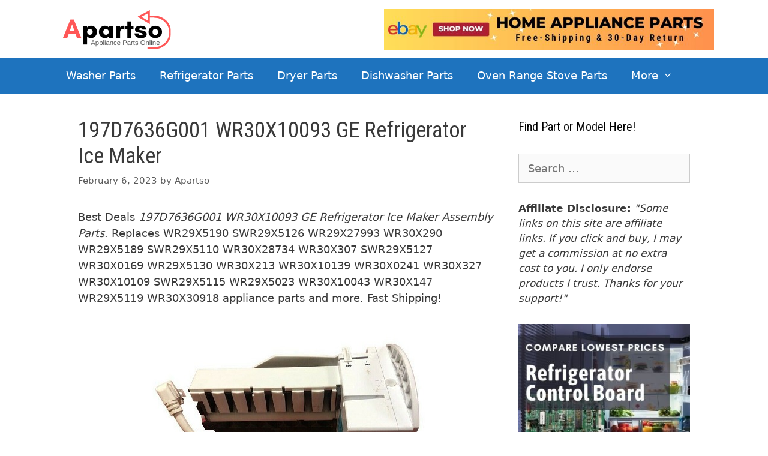

--- FILE ---
content_type: text/html; charset=UTF-8
request_url: https://apartso.com/197d7636g001-wr30x10093-ge-refrigerator-ice-maker/
body_size: 19263
content:
<!DOCTYPE html>
<html dir="ltr" lang="en-US" prefix="og: https://ogp.me/ns#">
<head>
	<meta charset="UTF-8">
	<title>197D7636G001 WR30X10093 GE Refrigerator Ice Maker</title>
	<style>img:is([sizes="auto" i], [sizes^="auto," i]) { contain-intrinsic-size: 3000px 1500px }</style>
	
		<!-- All in One SEO 4.8.1.1 - aioseo.com -->
	<meta name="description" content="197D7636G001 WR30X10093 GE Refrigerator Ice Maker for WR30X213 WR30X318 WR30X0289 WR30X0306 WR29X10001 WR30X30918 WR30X10043 WR29X5114 WR30X10082 WR30X10102 more." />
	<meta name="robots" content="max-image-preview:large" />
	<meta name="author" content="Apartso"/>
	<meta name="google-site-verification" content="zQKebcv6aKBhohVJR8CESMazof5LgxcqibL9esmfmD0" />
	<meta name="msvalidate.01" content="0BA4C687602FCC901FF0E755E1FDB712" />
	<link rel="canonical" href="https://apartso.com/197d7636g001-wr30x10093-ge-refrigerator-ice-maker/" />
	<meta name="generator" content="All in One SEO (AIOSEO) 4.8.1.1" />

		<script async src="https://pagead2.googlesyndication.com/pagead/js/adsbygoogle.js?client=ca-pub-2350410087657153"
     crossorigin="anonymous"></script>
<meta name="fo-verify" content="6b305916-3548-4e8b-ac30-7e298c46629b">
		<meta property="og:locale" content="en_US" />
		<meta property="og:site_name" content="Apartso | Appliance Parts Online" />
		<meta property="og:type" content="article" />
		<meta property="og:title" content="197D7636G001 WR30X10093 GE Refrigerator Ice Maker" />
		<meta property="og:description" content="197D7636G001 WR30X10093 GE Refrigerator Ice Maker for WR30X213 WR30X318 WR30X0289 WR30X0306 WR29X10001 WR30X30918 WR30X10043 WR29X5114 WR30X10082 WR30X10102 more." />
		<meta property="og:url" content="https://apartso.com/197d7636g001-wr30x10093-ge-refrigerator-ice-maker/" />
		<meta property="og:image" content="https://apartso.com/wp-content/uploads/2020/04/Apartso-New-200x81-1.png" />
		<meta property="og:image:secure_url" content="https://apartso.com/wp-content/uploads/2020/04/Apartso-New-200x81-1.png" />
		<meta property="article:published_time" content="2023-02-06T03:47:23+00:00" />
		<meta property="article:modified_time" content="2023-02-06T04:01:14+00:00" />
		<meta property="article:publisher" content="https://www.facebook.com/apartso/" />
		<meta name="twitter:card" content="summary" />
		<meta name="twitter:site" content="@Apartso2" />
		<meta name="twitter:title" content="197D7636G001 WR30X10093 GE Refrigerator Ice Maker" />
		<meta name="twitter:description" content="197D7636G001 WR30X10093 GE Refrigerator Ice Maker for WR30X213 WR30X318 WR30X0289 WR30X0306 WR29X10001 WR30X30918 WR30X10043 WR29X5114 WR30X10082 WR30X10102 more." />
		<meta name="twitter:creator" content="@Apartso2" />
		<meta name="twitter:image" content="https://apartso.com/wp-content/uploads/2020/04/Apartso-New-200x81-1.png" />
		<script type="application/ld+json" class="aioseo-schema">
			{"@context":"https:\/\/schema.org","@graph":[{"@type":"Article","@id":"https:\/\/apartso.com\/197d7636g001-wr30x10093-ge-refrigerator-ice-maker\/#article","name":"197D7636G001 WR30X10093 GE Refrigerator Ice Maker","headline":"197D7636G001 WR30X10093 GE Refrigerator Ice Maker","author":{"@id":"https:\/\/apartso.com\/author\/admin\/#author"},"publisher":{"@id":"https:\/\/apartso.com\/#organization"},"image":{"@type":"ImageObject","url":"https:\/\/apartso.com\/wp-content\/uploads\/2023\/02\/197D7636G001-WR30X10093-GE-Refrigerator-Ice-Maker-eBay.jpg","width":500,"height":304,"caption":"197D7636G001 WR30X10093 GE Refrigerator Ice Maker"},"datePublished":"2023-02-06T03:47:23+00:00","dateModified":"2023-02-06T04:01:14+00:00","inLanguage":"en-US","mainEntityOfPage":{"@id":"https:\/\/apartso.com\/197d7636g001-wr30x10093-ge-refrigerator-ice-maker\/#webpage"},"isPartOf":{"@id":"https:\/\/apartso.com\/197d7636g001-wr30x10093-ge-refrigerator-ice-maker\/#webpage"},"articleSection":"GE, Hotpoint, Ice Maker, Refrigerator, 197D7636G001 WR30X10093 GE Refrigerator Ice Maker, Fridge Ice Maker WR29X0185 WR30X28734 WR30X159 WR30X0318, GE Ice Maker SWR29X5115 WR30M153 WR30X0169 WR30X10061, GE Refrigerator Ice Maker Parts, GE Refrigerator Ice Maker Parts WR29X157 WR30X0138, GE Refrigerator Ice Maker Repair, GE Refrigerator Ice Maker Troubleshooting, Ice Maker WR30X0327 WR30X329 WR29X5119 WR30X0241 WR30X0307"},{"@type":"BreadcrumbList","@id":"https:\/\/apartso.com\/197d7636g001-wr30x10093-ge-refrigerator-ice-maker\/#breadcrumblist","itemListElement":[{"@type":"ListItem","@id":"https:\/\/apartso.com\/#listItem","position":1,"name":"Home","item":"https:\/\/apartso.com\/","nextItem":{"@type":"ListItem","@id":"https:\/\/apartso.com\/197d7636g001-wr30x10093-ge-refrigerator-ice-maker\/#listItem","name":"197D7636G001 WR30X10093 GE Refrigerator Ice Maker"}},{"@type":"ListItem","@id":"https:\/\/apartso.com\/197d7636g001-wr30x10093-ge-refrigerator-ice-maker\/#listItem","position":2,"name":"197D7636G001 WR30X10093 GE Refrigerator Ice Maker","previousItem":{"@type":"ListItem","@id":"https:\/\/apartso.com\/#listItem","name":"Home"}}]},{"@type":"Organization","@id":"https:\/\/apartso.com\/#organization","name":"Apartso","description":"Appliance Parts Online","url":"https:\/\/apartso.com\/","logo":{"@type":"ImageObject","url":"https:\/\/apartso.com\/wp-content\/uploads\/2020\/04\/Apartso-New-200x81-1.png","@id":"https:\/\/apartso.com\/197d7636g001-wr30x10093-ge-refrigerator-ice-maker\/#organizationLogo","width":200,"height":81,"caption":"Apartso Logo 200x81"},"image":{"@id":"https:\/\/apartso.com\/197d7636g001-wr30x10093-ge-refrigerator-ice-maker\/#organizationLogo"},"sameAs":["https:\/\/www.facebook.com\/apartso\/","https:\/\/twitter.com\/Apartso2","https:\/\/www.pinterest.com\/apartso2020\/","https:\/\/apartso.tumblr.com\/"]},{"@type":"Person","@id":"https:\/\/apartso.com\/author\/admin\/#author","url":"https:\/\/apartso.com\/author\/admin\/","name":"Apartso","image":{"@type":"ImageObject","@id":"https:\/\/apartso.com\/197d7636g001-wr30x10093-ge-refrigerator-ice-maker\/#authorImage","url":"https:\/\/secure.gravatar.com\/avatar\/ce9cdf87f94186213c5355e1eae97b4676b5317ae8ce9962407900543a06ff0c?s=96&d=mm&r=g","width":96,"height":96,"caption":"Apartso"}},{"@type":"WebPage","@id":"https:\/\/apartso.com\/197d7636g001-wr30x10093-ge-refrigerator-ice-maker\/#webpage","url":"https:\/\/apartso.com\/197d7636g001-wr30x10093-ge-refrigerator-ice-maker\/","name":"197D7636G001 WR30X10093 GE Refrigerator Ice Maker","description":"197D7636G001 WR30X10093 GE Refrigerator Ice Maker for WR30X213 WR30X318 WR30X0289 WR30X0306 WR29X10001 WR30X30918 WR30X10043 WR29X5114 WR30X10082 WR30X10102 more.","inLanguage":"en-US","isPartOf":{"@id":"https:\/\/apartso.com\/#website"},"breadcrumb":{"@id":"https:\/\/apartso.com\/197d7636g001-wr30x10093-ge-refrigerator-ice-maker\/#breadcrumblist"},"author":{"@id":"https:\/\/apartso.com\/author\/admin\/#author"},"creator":{"@id":"https:\/\/apartso.com\/author\/admin\/#author"},"image":{"@type":"ImageObject","url":"https:\/\/apartso.com\/wp-content\/uploads\/2023\/02\/197D7636G001-WR30X10093-GE-Refrigerator-Ice-Maker-eBay.jpg","@id":"https:\/\/apartso.com\/197d7636g001-wr30x10093-ge-refrigerator-ice-maker\/#mainImage","width":500,"height":304,"caption":"197D7636G001 WR30X10093 GE Refrigerator Ice Maker"},"primaryImageOfPage":{"@id":"https:\/\/apartso.com\/197d7636g001-wr30x10093-ge-refrigerator-ice-maker\/#mainImage"},"datePublished":"2023-02-06T03:47:23+00:00","dateModified":"2023-02-06T04:01:14+00:00"},{"@type":"WebSite","@id":"https:\/\/apartso.com\/#website","url":"https:\/\/apartso.com\/","name":"Apartso","description":"Appliance Parts Online","inLanguage":"en-US","publisher":{"@id":"https:\/\/apartso.com\/#organization"}}]}
		</script>
		<script type="text/javascript">
			(function(c,l,a,r,i,t,y){
			c[a]=c[a]||function(){(c[a].q=c[a].q||[]).push(arguments)};t=l.createElement(r);t.async=1;
			t.src="https://www.clarity.ms/tag/"+i+"?ref=aioseo";y=l.getElementsByTagName(r)[0];y.parentNode.insertBefore(t,y);
		})(window, document, "clarity", "script", "nh9966gbq1");
		</script>
		<!-- All in One SEO -->

<meta name="viewport" content="width=device-width, initial-scale=1"><link href='https://fonts.gstatic.com' crossorigin rel='preconnect' />
<link href='https://fonts.googleapis.com' crossorigin rel='preconnect' />
<link rel="alternate" type="application/rss+xml" title="Apartso &raquo; Feed" href="https://apartso.com/feed/" />
<link rel="alternate" type="application/rss+xml" title="Apartso &raquo; Comments Feed" href="https://apartso.com/comments/feed/" />
<link rel="alternate" type="application/rss+xml" title="Apartso &raquo; 197D7636G001 WR30X10093 GE Refrigerator Ice Maker Comments Feed" href="https://apartso.com/197d7636g001-wr30x10093-ge-refrigerator-ice-maker/feed/" />
		<!-- This site uses the Google Analytics by MonsterInsights plugin v9.4.1 - Using Analytics tracking - https://www.monsterinsights.com/ -->
		<!-- Note: MonsterInsights is not currently configured on this site. The site owner needs to authenticate with Google Analytics in the MonsterInsights settings panel. -->
					<!-- No tracking code set -->
				<!-- / Google Analytics by MonsterInsights -->
		<script>
window._wpemojiSettings = {"baseUrl":"https:\/\/s.w.org\/images\/core\/emoji\/15.1.0\/72x72\/","ext":".png","svgUrl":"https:\/\/s.w.org\/images\/core\/emoji\/15.1.0\/svg\/","svgExt":".svg","source":{"concatemoji":"https:\/\/apartso.com\/wp-includes\/js\/wp-emoji-release.min.js?ver=6.8"}};
/*! This file is auto-generated */
!function(i,n){var o,s,e;function c(e){try{var t={supportTests:e,timestamp:(new Date).valueOf()};sessionStorage.setItem(o,JSON.stringify(t))}catch(e){}}function p(e,t,n){e.clearRect(0,0,e.canvas.width,e.canvas.height),e.fillText(t,0,0);var t=new Uint32Array(e.getImageData(0,0,e.canvas.width,e.canvas.height).data),r=(e.clearRect(0,0,e.canvas.width,e.canvas.height),e.fillText(n,0,0),new Uint32Array(e.getImageData(0,0,e.canvas.width,e.canvas.height).data));return t.every(function(e,t){return e===r[t]})}function u(e,t,n){switch(t){case"flag":return n(e,"\ud83c\udff3\ufe0f\u200d\u26a7\ufe0f","\ud83c\udff3\ufe0f\u200b\u26a7\ufe0f")?!1:!n(e,"\ud83c\uddfa\ud83c\uddf3","\ud83c\uddfa\u200b\ud83c\uddf3")&&!n(e,"\ud83c\udff4\udb40\udc67\udb40\udc62\udb40\udc65\udb40\udc6e\udb40\udc67\udb40\udc7f","\ud83c\udff4\u200b\udb40\udc67\u200b\udb40\udc62\u200b\udb40\udc65\u200b\udb40\udc6e\u200b\udb40\udc67\u200b\udb40\udc7f");case"emoji":return!n(e,"\ud83d\udc26\u200d\ud83d\udd25","\ud83d\udc26\u200b\ud83d\udd25")}return!1}function f(e,t,n){var r="undefined"!=typeof WorkerGlobalScope&&self instanceof WorkerGlobalScope?new OffscreenCanvas(300,150):i.createElement("canvas"),a=r.getContext("2d",{willReadFrequently:!0}),o=(a.textBaseline="top",a.font="600 32px Arial",{});return e.forEach(function(e){o[e]=t(a,e,n)}),o}function t(e){var t=i.createElement("script");t.src=e,t.defer=!0,i.head.appendChild(t)}"undefined"!=typeof Promise&&(o="wpEmojiSettingsSupports",s=["flag","emoji"],n.supports={everything:!0,everythingExceptFlag:!0},e=new Promise(function(e){i.addEventListener("DOMContentLoaded",e,{once:!0})}),new Promise(function(t){var n=function(){try{var e=JSON.parse(sessionStorage.getItem(o));if("object"==typeof e&&"number"==typeof e.timestamp&&(new Date).valueOf()<e.timestamp+604800&&"object"==typeof e.supportTests)return e.supportTests}catch(e){}return null}();if(!n){if("undefined"!=typeof Worker&&"undefined"!=typeof OffscreenCanvas&&"undefined"!=typeof URL&&URL.createObjectURL&&"undefined"!=typeof Blob)try{var e="postMessage("+f.toString()+"("+[JSON.stringify(s),u.toString(),p.toString()].join(",")+"));",r=new Blob([e],{type:"text/javascript"}),a=new Worker(URL.createObjectURL(r),{name:"wpTestEmojiSupports"});return void(a.onmessage=function(e){c(n=e.data),a.terminate(),t(n)})}catch(e){}c(n=f(s,u,p))}t(n)}).then(function(e){for(var t in e)n.supports[t]=e[t],n.supports.everything=n.supports.everything&&n.supports[t],"flag"!==t&&(n.supports.everythingExceptFlag=n.supports.everythingExceptFlag&&n.supports[t]);n.supports.everythingExceptFlag=n.supports.everythingExceptFlag&&!n.supports.flag,n.DOMReady=!1,n.readyCallback=function(){n.DOMReady=!0}}).then(function(){return e}).then(function(){var e;n.supports.everything||(n.readyCallback(),(e=n.source||{}).concatemoji?t(e.concatemoji):e.wpemoji&&e.twemoji&&(t(e.twemoji),t(e.wpemoji)))}))}((window,document),window._wpemojiSettings);
</script>
<link rel='stylesheet' id='generate-fonts-css' href='//fonts.googleapis.com/css?family=Roboto+Condensed:300,300italic,regular,italic,700,700italic' media='all' />
<style id='wp-emoji-styles-inline-css'>

	img.wp-smiley, img.emoji {
		display: inline !important;
		border: none !important;
		box-shadow: none !important;
		height: 1em !important;
		width: 1em !important;
		margin: 0 0.07em !important;
		vertical-align: -0.1em !important;
		background: none !important;
		padding: 0 !important;
	}
</style>
<link rel='stylesheet' id='wp-block-library-css' href='https://apartso.com/wp-includes/css/dist/block-library/style.min.css?ver=6.8' media='all' />
<style id='classic-theme-styles-inline-css'>
/*! This file is auto-generated */
.wp-block-button__link{color:#fff;background-color:#32373c;border-radius:9999px;box-shadow:none;text-decoration:none;padding:calc(.667em + 2px) calc(1.333em + 2px);font-size:1.125em}.wp-block-file__button{background:#32373c;color:#fff;text-decoration:none}
</style>
<style id='global-styles-inline-css'>
:root{--wp--preset--aspect-ratio--square: 1;--wp--preset--aspect-ratio--4-3: 4/3;--wp--preset--aspect-ratio--3-4: 3/4;--wp--preset--aspect-ratio--3-2: 3/2;--wp--preset--aspect-ratio--2-3: 2/3;--wp--preset--aspect-ratio--16-9: 16/9;--wp--preset--aspect-ratio--9-16: 9/16;--wp--preset--color--black: #000000;--wp--preset--color--cyan-bluish-gray: #abb8c3;--wp--preset--color--white: #ffffff;--wp--preset--color--pale-pink: #f78da7;--wp--preset--color--vivid-red: #cf2e2e;--wp--preset--color--luminous-vivid-orange: #ff6900;--wp--preset--color--luminous-vivid-amber: #fcb900;--wp--preset--color--light-green-cyan: #7bdcb5;--wp--preset--color--vivid-green-cyan: #00d084;--wp--preset--color--pale-cyan-blue: #8ed1fc;--wp--preset--color--vivid-cyan-blue: #0693e3;--wp--preset--color--vivid-purple: #9b51e0;--wp--preset--color--contrast: var(--contrast);--wp--preset--color--contrast-2: var(--contrast-2);--wp--preset--color--contrast-3: var(--contrast-3);--wp--preset--color--base: var(--base);--wp--preset--color--base-2: var(--base-2);--wp--preset--color--base-3: var(--base-3);--wp--preset--color--accent: var(--accent);--wp--preset--gradient--vivid-cyan-blue-to-vivid-purple: linear-gradient(135deg,rgba(6,147,227,1) 0%,rgb(155,81,224) 100%);--wp--preset--gradient--light-green-cyan-to-vivid-green-cyan: linear-gradient(135deg,rgb(122,220,180) 0%,rgb(0,208,130) 100%);--wp--preset--gradient--luminous-vivid-amber-to-luminous-vivid-orange: linear-gradient(135deg,rgba(252,185,0,1) 0%,rgba(255,105,0,1) 100%);--wp--preset--gradient--luminous-vivid-orange-to-vivid-red: linear-gradient(135deg,rgba(255,105,0,1) 0%,rgb(207,46,46) 100%);--wp--preset--gradient--very-light-gray-to-cyan-bluish-gray: linear-gradient(135deg,rgb(238,238,238) 0%,rgb(169,184,195) 100%);--wp--preset--gradient--cool-to-warm-spectrum: linear-gradient(135deg,rgb(74,234,220) 0%,rgb(151,120,209) 20%,rgb(207,42,186) 40%,rgb(238,44,130) 60%,rgb(251,105,98) 80%,rgb(254,248,76) 100%);--wp--preset--gradient--blush-light-purple: linear-gradient(135deg,rgb(255,206,236) 0%,rgb(152,150,240) 100%);--wp--preset--gradient--blush-bordeaux: linear-gradient(135deg,rgb(254,205,165) 0%,rgb(254,45,45) 50%,rgb(107,0,62) 100%);--wp--preset--gradient--luminous-dusk: linear-gradient(135deg,rgb(255,203,112) 0%,rgb(199,81,192) 50%,rgb(65,88,208) 100%);--wp--preset--gradient--pale-ocean: linear-gradient(135deg,rgb(255,245,203) 0%,rgb(182,227,212) 50%,rgb(51,167,181) 100%);--wp--preset--gradient--electric-grass: linear-gradient(135deg,rgb(202,248,128) 0%,rgb(113,206,126) 100%);--wp--preset--gradient--midnight: linear-gradient(135deg,rgb(2,3,129) 0%,rgb(40,116,252) 100%);--wp--preset--font-size--small: 13px;--wp--preset--font-size--medium: 20px;--wp--preset--font-size--large: 36px;--wp--preset--font-size--x-large: 42px;--wp--preset--spacing--20: 0.44rem;--wp--preset--spacing--30: 0.67rem;--wp--preset--spacing--40: 1rem;--wp--preset--spacing--50: 1.5rem;--wp--preset--spacing--60: 2.25rem;--wp--preset--spacing--70: 3.38rem;--wp--preset--spacing--80: 5.06rem;--wp--preset--shadow--natural: 6px 6px 9px rgba(0, 0, 0, 0.2);--wp--preset--shadow--deep: 12px 12px 50px rgba(0, 0, 0, 0.4);--wp--preset--shadow--sharp: 6px 6px 0px rgba(0, 0, 0, 0.2);--wp--preset--shadow--outlined: 6px 6px 0px -3px rgba(255, 255, 255, 1), 6px 6px rgba(0, 0, 0, 1);--wp--preset--shadow--crisp: 6px 6px 0px rgba(0, 0, 0, 1);}:where(.is-layout-flex){gap: 0.5em;}:where(.is-layout-grid){gap: 0.5em;}body .is-layout-flex{display: flex;}.is-layout-flex{flex-wrap: wrap;align-items: center;}.is-layout-flex > :is(*, div){margin: 0;}body .is-layout-grid{display: grid;}.is-layout-grid > :is(*, div){margin: 0;}:where(.wp-block-columns.is-layout-flex){gap: 2em;}:where(.wp-block-columns.is-layout-grid){gap: 2em;}:where(.wp-block-post-template.is-layout-flex){gap: 1.25em;}:where(.wp-block-post-template.is-layout-grid){gap: 1.25em;}.has-black-color{color: var(--wp--preset--color--black) !important;}.has-cyan-bluish-gray-color{color: var(--wp--preset--color--cyan-bluish-gray) !important;}.has-white-color{color: var(--wp--preset--color--white) !important;}.has-pale-pink-color{color: var(--wp--preset--color--pale-pink) !important;}.has-vivid-red-color{color: var(--wp--preset--color--vivid-red) !important;}.has-luminous-vivid-orange-color{color: var(--wp--preset--color--luminous-vivid-orange) !important;}.has-luminous-vivid-amber-color{color: var(--wp--preset--color--luminous-vivid-amber) !important;}.has-light-green-cyan-color{color: var(--wp--preset--color--light-green-cyan) !important;}.has-vivid-green-cyan-color{color: var(--wp--preset--color--vivid-green-cyan) !important;}.has-pale-cyan-blue-color{color: var(--wp--preset--color--pale-cyan-blue) !important;}.has-vivid-cyan-blue-color{color: var(--wp--preset--color--vivid-cyan-blue) !important;}.has-vivid-purple-color{color: var(--wp--preset--color--vivid-purple) !important;}.has-black-background-color{background-color: var(--wp--preset--color--black) !important;}.has-cyan-bluish-gray-background-color{background-color: var(--wp--preset--color--cyan-bluish-gray) !important;}.has-white-background-color{background-color: var(--wp--preset--color--white) !important;}.has-pale-pink-background-color{background-color: var(--wp--preset--color--pale-pink) !important;}.has-vivid-red-background-color{background-color: var(--wp--preset--color--vivid-red) !important;}.has-luminous-vivid-orange-background-color{background-color: var(--wp--preset--color--luminous-vivid-orange) !important;}.has-luminous-vivid-amber-background-color{background-color: var(--wp--preset--color--luminous-vivid-amber) !important;}.has-light-green-cyan-background-color{background-color: var(--wp--preset--color--light-green-cyan) !important;}.has-vivid-green-cyan-background-color{background-color: var(--wp--preset--color--vivid-green-cyan) !important;}.has-pale-cyan-blue-background-color{background-color: var(--wp--preset--color--pale-cyan-blue) !important;}.has-vivid-cyan-blue-background-color{background-color: var(--wp--preset--color--vivid-cyan-blue) !important;}.has-vivid-purple-background-color{background-color: var(--wp--preset--color--vivid-purple) !important;}.has-black-border-color{border-color: var(--wp--preset--color--black) !important;}.has-cyan-bluish-gray-border-color{border-color: var(--wp--preset--color--cyan-bluish-gray) !important;}.has-white-border-color{border-color: var(--wp--preset--color--white) !important;}.has-pale-pink-border-color{border-color: var(--wp--preset--color--pale-pink) !important;}.has-vivid-red-border-color{border-color: var(--wp--preset--color--vivid-red) !important;}.has-luminous-vivid-orange-border-color{border-color: var(--wp--preset--color--luminous-vivid-orange) !important;}.has-luminous-vivid-amber-border-color{border-color: var(--wp--preset--color--luminous-vivid-amber) !important;}.has-light-green-cyan-border-color{border-color: var(--wp--preset--color--light-green-cyan) !important;}.has-vivid-green-cyan-border-color{border-color: var(--wp--preset--color--vivid-green-cyan) !important;}.has-pale-cyan-blue-border-color{border-color: var(--wp--preset--color--pale-cyan-blue) !important;}.has-vivid-cyan-blue-border-color{border-color: var(--wp--preset--color--vivid-cyan-blue) !important;}.has-vivid-purple-border-color{border-color: var(--wp--preset--color--vivid-purple) !important;}.has-vivid-cyan-blue-to-vivid-purple-gradient-background{background: var(--wp--preset--gradient--vivid-cyan-blue-to-vivid-purple) !important;}.has-light-green-cyan-to-vivid-green-cyan-gradient-background{background: var(--wp--preset--gradient--light-green-cyan-to-vivid-green-cyan) !important;}.has-luminous-vivid-amber-to-luminous-vivid-orange-gradient-background{background: var(--wp--preset--gradient--luminous-vivid-amber-to-luminous-vivid-orange) !important;}.has-luminous-vivid-orange-to-vivid-red-gradient-background{background: var(--wp--preset--gradient--luminous-vivid-orange-to-vivid-red) !important;}.has-very-light-gray-to-cyan-bluish-gray-gradient-background{background: var(--wp--preset--gradient--very-light-gray-to-cyan-bluish-gray) !important;}.has-cool-to-warm-spectrum-gradient-background{background: var(--wp--preset--gradient--cool-to-warm-spectrum) !important;}.has-blush-light-purple-gradient-background{background: var(--wp--preset--gradient--blush-light-purple) !important;}.has-blush-bordeaux-gradient-background{background: var(--wp--preset--gradient--blush-bordeaux) !important;}.has-luminous-dusk-gradient-background{background: var(--wp--preset--gradient--luminous-dusk) !important;}.has-pale-ocean-gradient-background{background: var(--wp--preset--gradient--pale-ocean) !important;}.has-electric-grass-gradient-background{background: var(--wp--preset--gradient--electric-grass) !important;}.has-midnight-gradient-background{background: var(--wp--preset--gradient--midnight) !important;}.has-small-font-size{font-size: var(--wp--preset--font-size--small) !important;}.has-medium-font-size{font-size: var(--wp--preset--font-size--medium) !important;}.has-large-font-size{font-size: var(--wp--preset--font-size--large) !important;}.has-x-large-font-size{font-size: var(--wp--preset--font-size--x-large) !important;}
:where(.wp-block-post-template.is-layout-flex){gap: 1.25em;}:where(.wp-block-post-template.is-layout-grid){gap: 1.25em;}
:where(.wp-block-columns.is-layout-flex){gap: 2em;}:where(.wp-block-columns.is-layout-grid){gap: 2em;}
:root :where(.wp-block-pullquote){font-size: 1.5em;line-height: 1.6;}
</style>
<link rel='stylesheet' id='contact-form-7-css' href='https://apartso.com/wp-content/plugins/contact-form-7/includes/css/styles.css?ver=6.0.6' media='all' />
<link rel='stylesheet' id='rpt_front_style-css' href='https://apartso.com/wp-content/plugins/related-posts-thumbnails/assets/css/front.css?ver=4.2.1' media='all' />
<link rel='stylesheet' id='generate-style-grid-css' href='https://apartso.com/wp-content/themes/generatepress/assets/css/unsemantic-grid.min.css?ver=3.5.1' media='all' />
<link rel='stylesheet' id='generate-style-css' href='https://apartso.com/wp-content/themes/generatepress/assets/css/style.min.css?ver=3.5.1' media='all' />
<style id='generate-style-inline-css'>
body{background-color:#ffffff;color:#3a3a3a;}a{color:#0066bf;}a:hover, a:focus{text-decoration:underline;}.entry-title a, .site-branding a, a.button, .wp-block-button__link, .main-navigation a{text-decoration:none;}a:hover, a:focus, a:active{color:#000000;}body .grid-container{max-width:1100px;}.wp-block-group__inner-container{max-width:1100px;margin-left:auto;margin-right:auto;}.site-header .header-image{width:200px;}.generate-back-to-top{font-size:20px;border-radius:3px;position:fixed;bottom:30px;right:30px;line-height:40px;width:40px;text-align:center;z-index:10;transition:opacity 300ms ease-in-out;opacity:0.1;transform:translateY(1000px);}.generate-back-to-top__show{opacity:1;transform:translateY(0);}:root{--contrast:#222222;--contrast-2:#575760;--contrast-3:#b2b2be;--base:#f0f0f0;--base-2:#f7f8f9;--base-3:#ffffff;--accent:#1e73be;}:root .has-contrast-color{color:var(--contrast);}:root .has-contrast-background-color{background-color:var(--contrast);}:root .has-contrast-2-color{color:var(--contrast-2);}:root .has-contrast-2-background-color{background-color:var(--contrast-2);}:root .has-contrast-3-color{color:var(--contrast-3);}:root .has-contrast-3-background-color{background-color:var(--contrast-3);}:root .has-base-color{color:var(--base);}:root .has-base-background-color{background-color:var(--base);}:root .has-base-2-color{color:var(--base-2);}:root .has-base-2-background-color{background-color:var(--base-2);}:root .has-base-3-color{color:var(--base-3);}:root .has-base-3-background-color{background-color:var(--base-3);}:root .has-accent-color{color:var(--accent);}:root .has-accent-background-color{background-color:var(--accent);}body, button, input, select, textarea{font-family:-apple-system, system-ui, BlinkMacSystemFont, "Segoe UI", Helvetica, Arial, sans-serif, "Apple Color Emoji", "Segoe UI Emoji", "Segoe UI Symbol";font-size:18px;}body{line-height:1.5;}.entry-content > [class*="wp-block-"]:not(:last-child):not(.wp-block-heading){margin-bottom:1.5em;}.main-title{font-size:45px;}.main-navigation .main-nav ul ul li a{font-size:14px;}.sidebar .widget, .footer-widgets .widget{font-size:17px;}h1{font-family:"Roboto Condensed", sans-serif;font-weight:400;font-size:36px;}h2{font-family:"Roboto Condensed", sans-serif;font-weight:400;font-size:32px;}h3{font-family:"Roboto Condensed", sans-serif;font-weight:400;font-size:24px;}h4{font-size:inherit;}h5{font-size:inherit;}@media (max-width:768px){.main-title{font-size:30px;}h1{font-size:28px;}h2{font-size:26px;}}.top-bar{background-color:#636363;color:#ffffff;}.top-bar a{color:#ffffff;}.top-bar a:hover{color:#303030;}.site-header{background-color:#ffffff;color:#3a3a3a;}.site-header a{color:#3a3a3a;}.main-title a,.main-title a:hover{color:#222222;}.site-description{color:#757575;}.main-navigation,.main-navigation ul ul{background-color:#1e73be;}.main-navigation .main-nav ul li a, .main-navigation .menu-toggle, .main-navigation .menu-bar-items{color:#ffffff;}.main-navigation .main-nav ul li:not([class*="current-menu-"]):hover > a, .main-navigation .main-nav ul li:not([class*="current-menu-"]):focus > a, .main-navigation .main-nav ul li.sfHover:not([class*="current-menu-"]) > a, .main-navigation .menu-bar-item:hover > a, .main-navigation .menu-bar-item.sfHover > a{color:#ffffff;background-color:#035a9e;}button.menu-toggle:hover,button.menu-toggle:focus,.main-navigation .mobile-bar-items a,.main-navigation .mobile-bar-items a:hover,.main-navigation .mobile-bar-items a:focus{color:#ffffff;}.main-navigation .main-nav ul li[class*="current-menu-"] > a{color:#ffffff;background-color:#035a9e;}.navigation-search input[type="search"],.navigation-search input[type="search"]:active, .navigation-search input[type="search"]:focus, .main-navigation .main-nav ul li.search-item.active > a, .main-navigation .menu-bar-items .search-item.active > a{color:#ffffff;background-color:#035a9e;}.main-navigation ul ul{background-color:#035a9e;}.main-navigation .main-nav ul ul li a{color:#ffffff;}.main-navigation .main-nav ul ul li:not([class*="current-menu-"]):hover > a,.main-navigation .main-nav ul ul li:not([class*="current-menu-"]):focus > a, .main-navigation .main-nav ul ul li.sfHover:not([class*="current-menu-"]) > a{color:#bbd2e8;background-color:#035a9e;}.main-navigation .main-nav ul ul li[class*="current-menu-"] > a{color:#bbd2e8;background-color:#035a9e;}.separate-containers .inside-article, .separate-containers .comments-area, .separate-containers .page-header, .one-container .container, .separate-containers .paging-navigation, .inside-page-header{background-color:#ffffff;}.entry-meta{color:#595959;}.entry-meta a{color:#595959;}.entry-meta a:hover{color:#1e73be;}.sidebar .widget{background-color:#ffffff;}.sidebar .widget .widget-title{color:#000000;}.footer-widgets{background-color:#ffffff;}.footer-widgets .widget-title{color:#000000;}.site-info{color:#ffffff;background-color:#222222;}.site-info a{color:#ffffff;}.site-info a:hover{color:#606060;}.footer-bar .widget_nav_menu .current-menu-item a{color:#606060;}input[type="text"],input[type="email"],input[type="url"],input[type="password"],input[type="search"],input[type="tel"],input[type="number"],textarea,select{color:#666666;background-color:#fafafa;border-color:#cccccc;}input[type="text"]:focus,input[type="email"]:focus,input[type="url"]:focus,input[type="password"]:focus,input[type="search"]:focus,input[type="tel"]:focus,input[type="number"]:focus,textarea:focus,select:focus{color:#666666;background-color:#ffffff;border-color:#bfbfbf;}button,html input[type="button"],input[type="reset"],input[type="submit"],a.button,a.wp-block-button__link:not(.has-background){color:#ffffff;background-color:#666666;}button:hover,html input[type="button"]:hover,input[type="reset"]:hover,input[type="submit"]:hover,a.button:hover,button:focus,html input[type="button"]:focus,input[type="reset"]:focus,input[type="submit"]:focus,a.button:focus,a.wp-block-button__link:not(.has-background):active,a.wp-block-button__link:not(.has-background):focus,a.wp-block-button__link:not(.has-background):hover{color:#ffffff;background-color:#3f3f3f;}a.generate-back-to-top{background-color:rgba( 0,0,0,0.4 );color:#ffffff;}a.generate-back-to-top:hover,a.generate-back-to-top:focus{background-color:rgba( 0,0,0,0.6 );color:#ffffff;}:root{--gp-search-modal-bg-color:var(--base-3);--gp-search-modal-text-color:var(--contrast);--gp-search-modal-overlay-bg-color:rgba(0,0,0,0.2);}@media (max-width:768px){.main-navigation .menu-bar-item:hover > a, .main-navigation .menu-bar-item.sfHover > a{background:none;color:#ffffff;}}.inside-top-bar{padding:10px;}.inside-header{padding:40px;}.site-main .wp-block-group__inner-container{padding:40px;}.entry-content .alignwide, body:not(.no-sidebar) .entry-content .alignfull{margin-left:-40px;width:calc(100% + 80px);max-width:calc(100% + 80px);}.rtl .menu-item-has-children .dropdown-menu-toggle{padding-left:20px;}.rtl .main-navigation .main-nav ul li.menu-item-has-children > a{padding-right:20px;}.site-info{padding:20px;}@media (max-width:768px){.separate-containers .inside-article, .separate-containers .comments-area, .separate-containers .page-header, .separate-containers .paging-navigation, .one-container .site-content, .inside-page-header{padding:30px;}.site-main .wp-block-group__inner-container{padding:30px;}.site-info{padding-right:10px;padding-left:10px;}.entry-content .alignwide, body:not(.no-sidebar) .entry-content .alignfull{margin-left:-30px;width:calc(100% + 60px);max-width:calc(100% + 60px);}}.one-container .sidebar .widget{padding:0px;}@media (max-width:768px){.main-navigation .menu-toggle,.main-navigation .mobile-bar-items,.sidebar-nav-mobile:not(#sticky-placeholder){display:block;}.main-navigation ul,.gen-sidebar-nav{display:none;}[class*="nav-float-"] .site-header .inside-header > *{float:none;clear:both;}}
</style>
<link rel='stylesheet' id='generate-mobile-style-css' href='https://apartso.com/wp-content/themes/generatepress/assets/css/mobile.min.css?ver=3.5.1' media='all' />
<link rel='stylesheet' id='generate-font-icons-css' href='https://apartso.com/wp-content/themes/generatepress/assets/css/components/font-icons.min.css?ver=3.5.1' media='all' />
<link rel='stylesheet' id='font-awesome-css' href='https://apartso.com/wp-content/themes/generatepress/assets/css/components/font-awesome.min.css?ver=4.7' media='all' />
<link rel='stylesheet' id='heateor_sss_frontend_css-css' href='https://apartso.com/wp-content/plugins/sassy-social-share/public/css/sassy-social-share-public.css?ver=3.3.74' media='all' />
<style id='heateor_sss_frontend_css-inline-css'>
.heateor_sss_button_instagram span.heateor_sss_svg,a.heateor_sss_instagram span.heateor_sss_svg{background:radial-gradient(circle at 30% 107%,#fdf497 0,#fdf497 5%,#fd5949 45%,#d6249f 60%,#285aeb 90%)}.heateor_sss_horizontal_sharing .heateor_sss_svg,.heateor_sss_standard_follow_icons_container .heateor_sss_svg{color:#fff;border-width:0px;border-style:solid;border-color:transparent}.heateor_sss_horizontal_sharing .heateorSssTCBackground{color:#666}.heateor_sss_horizontal_sharing span.heateor_sss_svg:hover,.heateor_sss_standard_follow_icons_container span.heateor_sss_svg:hover{border-color:transparent;}.heateor_sss_vertical_sharing span.heateor_sss_svg,.heateor_sss_floating_follow_icons_container span.heateor_sss_svg{color:#fff;border-width:0px;border-style:solid;border-color:transparent;}.heateor_sss_vertical_sharing .heateorSssTCBackground{color:#666;}.heateor_sss_vertical_sharing span.heateor_sss_svg:hover,.heateor_sss_floating_follow_icons_container span.heateor_sss_svg:hover{border-color:transparent;}@media screen and (max-width:783px) {.heateor_sss_vertical_sharing{display:none!important}}
</style>
<script src="https://apartso.com/wp-includes/js/jquery/jquery.min.js?ver=3.7.1" id="jquery-core-js"></script>
<script src="https://apartso.com/wp-includes/js/jquery/jquery-migrate.min.js?ver=3.4.1" id="jquery-migrate-js"></script>
<link rel="https://api.w.org/" href="https://apartso.com/wp-json/" /><link rel="alternate" title="JSON" type="application/json" href="https://apartso.com/wp-json/wp/v2/posts/27317" /><link rel="EditURI" type="application/rsd+xml" title="RSD" href="https://apartso.com/xmlrpc.php?rsd" />
<meta name="generator" content="WordPress 6.8" />
<link rel='shortlink' href='https://apartso.com/?p=27317' />
<link rel="alternate" title="oEmbed (JSON)" type="application/json+oembed" href="https://apartso.com/wp-json/oembed/1.0/embed?url=https%3A%2F%2Fapartso.com%2F197d7636g001-wr30x10093-ge-refrigerator-ice-maker%2F" />
<link rel="alternate" title="oEmbed (XML)" type="text/xml+oembed" href="https://apartso.com/wp-json/oembed/1.0/embed?url=https%3A%2F%2Fapartso.com%2F197d7636g001-wr30x10093-ge-refrigerator-ice-maker%2F&#038;format=xml" />
        <style>
            #related_posts_thumbnails li {
                border-right: 1px solid #dddddd;
                background-color: #ffffff            }

            #related_posts_thumbnails li:hover {
                background-color: #eeeeee;
            }

            .relpost_content {
                font-size: 14px;
                color: #333333;
            }

            .relpost-block-single {
                background-color: #ffffff;
                border-right: 1px solid #dddddd;
                border-left: 1px solid #dddddd;
                margin-right: -1px;
            }

            .relpost-block-single:hover {
                background-color: #eeeeee;
            }
        </style>

        <link rel="pingback" href="https://apartso.com/xmlrpc.php">
<link rel="icon" href="https://apartso.com/wp-content/uploads/2019/05/cropped-Copy-of-Copy-of-Copy-of-Apartso-15-1-32x32.png" sizes="32x32" />
<link rel="icon" href="https://apartso.com/wp-content/uploads/2019/05/cropped-Copy-of-Copy-of-Copy-of-Apartso-15-1-192x192.png" sizes="192x192" />
<link rel="apple-touch-icon" href="https://apartso.com/wp-content/uploads/2019/05/cropped-Copy-of-Copy-of-Copy-of-Apartso-15-1-180x180.png" />
<meta name="msapplication-TileImage" content="https://apartso.com/wp-content/uploads/2019/05/cropped-Copy-of-Copy-of-Copy-of-Apartso-15-1-270x270.png" />
		<style id="wp-custom-css">
			.page-header-image-single {
      display: none;
}
@media (min-width: 768px) {
    #primary {
        width: 72%;
    }
    #right-sidebar {
        width: 28%;
    }
}
.inside-header {
padding-top: 15px;
padding-bottom: 0px;
}
.paging-navigation {
    display: none;
}
.main-navigation a {
font-size: 18px;
}
h2 {
      color: #3582C4;
    }
h3 {
      color: #E78F42     ;
    }		</style>
		</head>

<body class="wp-singular post-template-default single single-post postid-27317 single-format-standard wp-custom-logo wp-embed-responsive wp-theme-generatepress right-sidebar nav-below-header one-container fluid-header active-footer-widgets-4 nav-aligned-left header-aligned-left dropdown-hover featured-image-active" itemtype="https://schema.org/Blog" itemscope>
	<a class="screen-reader-text skip-link" href="#content" title="Skip to content">Skip to content</a>		<header class="site-header" id="masthead" aria-label="Site"  itemtype="https://schema.org/WPHeader" itemscope>
			<div class="inside-header grid-container grid-parent">
							<div class="header-widget">
				<aside id="media_image-9" class="widget inner-padding widget_media_image"><a href="https://ebay.us/I9Qw0z" target="_blank"><img width="728" height="90" src="https://apartso.com/wp-content/uploads/2023/12/Home-Appliance-Parts-Best-Deals-on-eBay.jpg" class="image wp-image-29999  attachment-full size-full" alt="Get Best Deals for Home Appliance Replacement Parts on eBay" style="max-width: 100%; height: auto;" decoding="async" fetchpriority="high" srcset="https://apartso.com/wp-content/uploads/2023/12/Home-Appliance-Parts-Best-Deals-on-eBay.jpg 728w, https://apartso.com/wp-content/uploads/2023/12/Home-Appliance-Parts-Best-Deals-on-eBay-300x37.jpg 300w, https://apartso.com/wp-content/uploads/2023/12/Home-Appliance-Parts-Best-Deals-on-eBay-500x62.jpg 500w" sizes="(max-width: 728px) 100vw, 728px" /></a></aside>			</div>
			<div class="site-logo">
					<a href="https://apartso.com/" rel="home">
						<img  class="header-image is-logo-image" alt="Apartso" src="https://apartso.com/wp-content/uploads/2020/04/Apartso-New-200x81-1.png" />
					</a>
				</div>			</div>
		</header>
				<nav class="main-navigation sub-menu-right" id="site-navigation" aria-label="Primary"  itemtype="https://schema.org/SiteNavigationElement" itemscope>
			<div class="inside-navigation grid-container grid-parent">
								<button class="menu-toggle" aria-controls="primary-menu" aria-expanded="false">
					<span class="mobile-menu">Menu</span>				</button>
				<div id="primary-menu" class="main-nav"><ul id="menu-main-menu-2" class=" menu sf-menu"><li id="menu-item-29969" class="menu-item menu-item-type-custom menu-item-object-custom menu-item-29969"><a href="https://apartso.com/washing-machine-parts/">Washer Parts</a></li>
<li id="menu-item-30013" class="menu-item menu-item-type-custom menu-item-object-custom menu-item-30013"><a href="https://apartso.com/refrigerator-parts/">Refrigerator Parts</a></li>
<li id="menu-item-30035" class="menu-item menu-item-type-custom menu-item-object-custom menu-item-30035"><a href="https://apartso.com/clothes-dryer-parts/">Dryer Parts</a></li>
<li id="menu-item-17585" class="menu-item menu-item-type-taxonomy menu-item-object-category menu-item-17585"><a href="https://apartso.com/category/dishwasher/">Dishwasher Parts</a></li>
<li id="menu-item-17583" class="menu-item menu-item-type-taxonomy menu-item-object-category menu-item-17583"><a href="https://apartso.com/category/oven-range-stove/">Oven Range Stove Parts</a></li>
<li id="menu-item-16391" class="menu-item menu-item-type-custom menu-item-object-custom menu-item-has-children menu-item-16391"><a>More<span role="presentation" class="dropdown-menu-toggle"></span></a>
<ul class="sub-menu">
	<li id="menu-item-16392" class="menu-item menu-item-type-taxonomy menu-item-object-category menu-item-16392"><a href="https://apartso.com/category/freezer/">Freezer Parts</a></li>
	<li id="menu-item-16393" class="menu-item menu-item-type-taxonomy menu-item-object-category menu-item-16393"><a href="https://apartso.com/category/ice-machine/">Ice Machine Parts</a></li>
	<li id="menu-item-16371" class="menu-item menu-item-type-taxonomy menu-item-object-category menu-item-16371"><a href="https://apartso.com/category/microwave/">Microwave Parts</a></li>
	<li id="menu-item-16394" class="menu-item menu-item-type-taxonomy menu-item-object-category menu-item-16394"><a href="https://apartso.com/category/vacuum-cleaner/">Vacuum Cleaner Parts</a></li>
	<li id="menu-item-23380" class="menu-item menu-item-type-taxonomy menu-item-object-category menu-item-23380"><a href="https://apartso.com/category/gate-opener/">Gate Opener Parts</a></li>
	<li id="menu-item-30221" class="menu-item menu-item-type-taxonomy menu-item-object-category menu-item-30221"><a href="https://apartso.com/category/most-common-appliance-parts/">Common Appliance Parts</a></li>
	<li id="menu-item-32838" class="menu-item menu-item-type-post_type menu-item-object-page menu-item-32838"><a href="https://apartso.com/used-appliance-parts/">Used Appliance Parts</a></li>
	<li id="menu-item-30376" class="menu-item menu-item-type-post_type menu-item-object-page menu-item-30376"><a href="https://apartso.com/quick-appliance-fixes-for-common-issues/">Common Issues</a></li>
	<li id="menu-item-28702" class="menu-item menu-item-type-post_type menu-item-object-page menu-item-28702"><a href="https://apartso.com/appliance-troubleshooting-guide/">Troubleshooting Guide</a></li>
</ul>
</li>
</ul></div>			</div>
		</nav>
		
	<div class="site grid-container container hfeed grid-parent" id="page">
				<div class="site-content" id="content">
			
	<div class="content-area grid-parent mobile-grid-100 grid-75 tablet-grid-75" id="primary">
		<main class="site-main" id="main">
			
<article id="post-27317" class="post-27317 post type-post status-publish format-standard has-post-thumbnail hentry category-ge category-hotpoint category-ice-maker category-refrigerator tag-197d7636g001-wr30x10093-ge-refrigerator-ice-maker tag-fridge-ice-maker-wr29x0185-wr30x28734-wr30x159-wr30x0318 tag-ge-ice-maker-swr29x5115-wr30m153-wr30x0169-wr30x10061 tag-ge-refrigerator-ice-maker-parts tag-ge-refrigerator-ice-maker-parts-wr29x157-wr30x0138 tag-ge-refrigerator-ice-maker-repair tag-ge-refrigerator-ice-maker-troubleshooting tag-ice-maker-wr30x0327-wr30x329-wr29x5119-wr30x0241-wr30x0307" itemtype="https://schema.org/CreativeWork" itemscope>
	<div class="inside-article">
				<div class="featured-image page-header-image-single grid-container grid-parent">
			<img width="500" height="304" src="https://apartso.com/wp-content/uploads/2023/02/197D7636G001-WR30X10093-GE-Refrigerator-Ice-Maker-eBay.jpg" class="attachment-full size-full wp-post-image" alt="197D7636G001 WR30X10093 GE Refrigerator Ice Maker" itemprop="image" decoding="async" srcset="https://apartso.com/wp-content/uploads/2023/02/197D7636G001-WR30X10093-GE-Refrigerator-Ice-Maker-eBay.jpg 500w, https://apartso.com/wp-content/uploads/2023/02/197D7636G001-WR30X10093-GE-Refrigerator-Ice-Maker-eBay-300x182.jpg 300w" sizes="(max-width: 500px) 100vw, 500px" />		</div>
					<header class="entry-header">
				<h1 class="entry-title" itemprop="headline">197D7636G001 WR30X10093 GE Refrigerator Ice Maker</h1>		<div class="entry-meta">
			<span class="posted-on"><time class="entry-date published" datetime="2023-02-06T03:47:23+00:00" itemprop="datePublished">February 6, 2023</time></span> <span class="byline">by <span class="author vcard" itemprop="author" itemtype="https://schema.org/Person" itemscope><a class="url fn n" href="https://apartso.com/author/admin/" title="View all posts by Apartso" rel="author" itemprop="url"><span class="author-name" itemprop="name">Apartso</span></a></span></span> 		</div>
					</header>
			
		<div class="entry-content" itemprop="text">
			<p>Best Deals<i> 197D7636G001 WR30X10093 GE Refrigerator Ice Maker Assembly Parts</i>. Replaces WR29X5190 SWR29X5126 WR29X27993 WR30X290 WR29X5189 SWR29X5110 WR30X28734 WR30X307 SWR29X5127 WR30X0169 WR29X5130 WR30X213 WR30X10139 WR30X0241 WR30X327 WR30X10109 SWR29X5115 WR29X5023 WR30X10043 WR30X147 WR29X5119 WR30X30918 appliance parts and more. Fast Shipping!</p>
<p><img decoding="async" class="aligncenter size-full wp-image-27318" src="https://apartso.com/wp-content/uploads/2023/02/197D7636G001-WR30X10093-GE-Refrigerator-Ice-Maker-eBay.jpg" alt="197D7636G001 WR30X10093 GE Refrigerator Ice Maker " width="500" height="304" srcset="https://apartso.com/wp-content/uploads/2023/02/197D7636G001-WR30X10093-GE-Refrigerator-Ice-Maker-eBay.jpg 500w, https://apartso.com/wp-content/uploads/2023/02/197D7636G001-WR30X10093-GE-Refrigerator-Ice-Maker-eBay-300x182.jpg 300w" sizes="(max-width: 500px) 100vw, 500px" /></p>
<h2>197D7636G001 WR30X10093 GE Refrigerator Ice Maker</h2>
<ul>
<li><b>Part Number:</b> WR30X10093</li>
<li><b>Replaces Parts:</b> WR30X28700 WR30X27952 WR30X10012 WR30X241 WR29X5121 WR30X213 WR29X5012 WR29X5119 WR30M149 WR30X0199 WR30X0307 WR30X199 WR29X5130 WR30X0329 SWR29X5119 WR29X158 WR30X0148 WR29X5114 SWR29X5127 WR30X203 WR29X191 WR29X5007 WR30X147 WR30X138 WR30X0289 WR30X10102 WR30X169 WR30X0283 WR30X10043 WR30X304 WR30X0203 WR30X0320 WR30X0159 WR30X0213 WR30X259 WR29X5110 WR30X238 WR30X307 WR30X0318 WR30X28705 WR29X27993 WR29X5126 WR30X0304 WR30X159 WR30X28734 WR30X10061 WR30M0149 WR30X329 WR29X0185 WR29X0158 WR30X315 WR30X0169 SWR29X5130 WR30X304R WR30X0241 WR30X0238 SWR29X5114 WR30X282R WR30X306 WR30X30918 WR29X5023 WR30X328 WR30X10109 WR29X5190 WR30X0259 WR30X10082 WR30X148 WR30X28697 WR30X0282 SWR29X5115 WR30X28704 WR30X10111 WR30M153 WR29X5183 WR30X10058 WR29X0191 WR30X0306 WR30X282 WR30X0214 WR30X0138 WR30X327 WR30X289 WR30X0290 WR29X5167 WR29X5127 WR30X0327 WR30X10139 WR30X290 WR29X157 WR30X0147 WR30X320 WR29X0160 WR30X29421 WR30M0153 WR30X10014 WR30X28699 WR30X0315 WR29X5144 WR30X283 WR29X10080 WR30X0328 WR30X10044 and more.</li>
<li><b>Compatible Brands:</b> Hotpoint, General Electric, GE</li>
<li><b>Type:</b> GE Ice Maker Replacement Parts</li>
<li><b>Item Price:</b> Read more product information and Check the Latest Price Below.</li>
</ul>
<h3>Fits Fridge Models:</h3>
<p>Recheck the correct appliance part. This 197D7636G001 WR30X10093 GE Refrigerator Ice Maker fits the following models. Use Ctrl-F to search your specific model shown below.</p>
<p>BSS25JFTCWW BSS25JSTNSS CSHS6UGZBSS BSS25JFTNWW CSHS5UGXBSS BSY25GFMDCC BSS25JFTBWW BSS25GFPCCC BSS25JSTRSS BSS25JFTJWW BSS25JFTEWW BSS25JFTDWW BSY25GFMCCC BSS25GFPDCC BSS25GFPAWW BSS25JSTESS BSS25JFTAWW BSS25JFRFWW BSS25JSTJSS BSS25JSTBSS BSS25GFPHCC BSS25GFPACC CSHS5UGXCSS BSS25JSTCSS BSS25JFTGWW BSS25GFPDWW BSY25GFMCWW CSS25USWCSS BSS25JSTASS BSY25GFMDWW CSHS6UGZESS CSCP5UGXCFSS BSS25JFTIWW CSS25USWASS BSS25GFPCWW BSS25JSTGSS BSS25JSTDSS BSS25GFPECC BSS25GFPHWW BSS25JFTPWW BSS25JSTPSS BSS25JFTHWW and more.</p>
<h3>Compare Lowest Prices &#8211; 197D7636G001 WR30X10093 GE Refrigerator Ice Maker</h3>
<p>Study how to fix a replacement part for your appliance. See deals more product descriptions, customer reviews, terms and conditions, shipping options, parts warranty, and payment available options. Many sellers offer this used part on the market. You are able to see the best prices below.</p>
<p><a href="https://ebay.us/68oQOp" target="_blank" rel="nofollow noopener"><img decoding="async" class="aligncenter size-full wp-image-27318" src="https://apartso.com/wp-content/uploads/2023/02/197D7636G001-WR30X10093-GE-Refrigerator-Ice-Maker-eBay.jpg" alt="197D7636G001 WR30X10093 GE Refrigerator Ice Maker " width="500" height="304" srcset="https://apartso.com/wp-content/uploads/2023/02/197D7636G001-WR30X10093-GE-Refrigerator-Ice-Maker-eBay.jpg 500w, https://apartso.com/wp-content/uploads/2023/02/197D7636G001-WR30X10093-GE-Refrigerator-Ice-Maker-eBay-300x182.jpg 300w" sizes="(max-width: 500px) 100vw, 500px" /></a></p>
<p><center>==&gt; <a href="https://ebay.us/68oQOp" target="_blank" rel="nofollow noopener"><b>Click Here to Check the Latest Prices Today!</b></a> &lt;==</center></p>
<h3>Other Information</h3>
<p>Moreover the<i> 197D7636G001 WR30X10093 GE Refrigerator Ice Maker assembly parts</i>, there are other home appliance replacement parts offered on the market, for instance, Whirlpool Dishwasher Motor Assembly, Fridge Control Board Replacement, Control Board for GE Range, and Kenmore Dishwasher Troubleshooting.</p>
<p>For other leading home appliance brands, for instance, <a href="https://www.amana.com/" target="_blank" rel="noopener">Amana</a>, you can view its products, parts, accessories, and services on the store online.</p>
<h3>More Appliance Parts:</h3>
<ul>
<li><a href="https://apartso.com/197d7636g002-ge-refrigerator-ice-maker-wr30x10093/">197D7636G002 GE Refrigerator Ice Maker WR30X10093</a></li>
<li><a href="https://apartso.com/wr30x10093-197d7636g003-ge-refrigerator-ice-maker/">WR30X10093 197D7636G003 GE Refrigerator Ice Maker</a></li>
<li><a href="https://apartso.com/197d7636g004-wr30x10093-ge-refrigerator-ice-maker/">197D7636G004 WR30X10093 GE Refrigerator Ice Maker</a></li>
</ul>
<p>Don&#8217;t give up! Besides the <em>197D7636G001 WR30X10093 GE Refrigerator Ice Maker</em>, if you can not find the correct part for your specific appliance model or have any information, please feel free to contact us at any time. We will find the part and respond to you as soon as possible. Good Luck!</p>
<!-- relpost-thumb-wrapper --><div class="relpost-thumb-wrapper"><!-- filter-class --><div class="relpost-thumb-container"><h3>You might be interested:</h3><div style="clear: both"></div><div style="clear: both"></div><!-- relpost-block-container --><div class="relpost-block-container relpost-block-column-layout" style="--relposth-columns: 3;--relposth-columns_t: 2; --relposth-columns_m: 2"><a href="https://apartso.com/197d7636g002-ge-refrigerator-ice-maker-wr30x10093/"class="relpost-block-single" ><div class="relpost-custom-block-single"><div class="relpost-block-single-image" aria-label="197D7636G002 GE Refrigerator Ice Maker WR30X10093 eBay" role="img" style="background: transparent url(https://apartso.com/wp-content/uploads/2023/02/197D7636G002-GE-Refrigerator-Ice-Maker-WR30X10093-eBay-150x150.png) no-repeat scroll 0% 0%; width: 150px; height: 150px;aspect-ratio:1/1"></div><div class="relpost-block-single-text"  style="height: 75px;font-family: Arial;  font-size: 14px;  color: #333333;"><h2 class="relpost_card_title">197D7636G002 GE Refrigerator Ice Maker WR30X10093</h2></div></div></a><a href="https://apartso.com/197d7636g007-wr30x10093-ge-refrigerator-ice-maker/"class="relpost-block-single" ><div class="relpost-custom-block-single"><div class="relpost-block-single-image" aria-label="197D7636G007 WR30X10093 GE Refrigerator Ice Maker" role="img" style="background: transparent url(https://apartso.com/wp-content/uploads/2023/02/197D7636G007-WR30X10093-GE-Refrigerator-Ice-Maker-eBay-150x150.jpg) no-repeat scroll 0% 0%; width: 150px; height: 150px;aspect-ratio:1/1"></div><div class="relpost-block-single-text"  style="height: 75px;font-family: Arial;  font-size: 14px;  color: #333333;"><h2 class="relpost_card_title">197D7636G007 WR30X10093 GE Refrigerator Ice Maker</h2></div></div></a><a href="https://apartso.com/wr30x10093-197d7636g003-ge-refrigerator-ice-maker/"class="relpost-block-single" ><div class="relpost-custom-block-single"><div class="relpost-block-single-image" aria-label="WR30X10093 197D7636G003 GE Refrigerator Ice Maker eBay" role="img" style="background: transparent url(https://apartso.com/wp-content/uploads/2023/02/WR30X10093-197D7636G003-GE-Refrigerator-Ice-Maker-eBay-150x150.jpg) no-repeat scroll 0% 0%; width: 150px; height: 150px;aspect-ratio:1/1"></div><div class="relpost-block-single-text"  style="height: 75px;font-family: Arial;  font-size: 14px;  color: #333333;"><h2 class="relpost_card_title">WR30X10093 197D7636G003 GE Refrigerator Ice Maker</h2></div></div></a><a href="https://apartso.com/ap4345120-ge-ice-maker-replacement-wr30x10093/"class="relpost-block-single" ><div class="relpost-custom-block-single"><div class="relpost-block-single-image" aria-label="AP4345120 GE Ice Maker Replacement WR30X10093 eBay" role="img" style="background: transparent url(https://apartso.com/wp-content/uploads/2023/02/AP4345120-GE-Ice-Maker-Replacement-WR30X10093-eBay-150x150.jpg) no-repeat scroll 0% 0%; width: 150px; height: 150px;aspect-ratio:1/1"></div><div class="relpost-block-single-text"  style="height: 75px;font-family: Arial;  font-size: 14px;  color: #333333;"><h2 class="relpost_card_title">AP4345120 GE Ice Maker Replacement WR30X10093</h2></div></div></a><a href="https://apartso.com/ps1993870-wr30x10093-ge-ice-maker/"class="relpost-block-single" ><div class="relpost-custom-block-single"><div class="relpost-block-single-image" aria-label="PS1993870 WR30X10093 GE Ice Maker" role="img" style="background: transparent url(https://apartso.com/wp-content/uploads/2023/02/PS1993870-WR30X10093-GE-Ice-Maker-eBay-150x150.jpg) no-repeat scroll 0% 0%; width: 150px; height: 150px;aspect-ratio:1/1"></div><div class="relpost-block-single-text"  style="height: 75px;font-family: Arial;  font-size: 14px;  color: #333333;"><h2 class="relpost_card_title">PS1993870 WR30X10093 GE Ice Maker</h2></div></div></a><a href="https://apartso.com/wr30x10077-197d6988g001-ge-ice-maker/"class="relpost-block-single" ><div class="relpost-custom-block-single"><div class="relpost-block-single-image" aria-label="WR30X10077 197D6988G001 GE Ice Maker eBay" role="img" style="background: transparent url(https://apartso.com/wp-content/uploads/2023/02/WR30X10077-197D6988G001-GE-Ice-Maker-eBay-150x150.jpg) no-repeat scroll 0% 0%; width: 150px; height: 150px;aspect-ratio:1/1"></div><div class="relpost-block-single-text"  style="height: 75px;font-family: Arial;  font-size: 14px;  color: #333333;"><h2 class="relpost_card_title">WR30X10077 197D6988G001 GE Ice Maker</h2></div></div></a></div><!-- close relpost-block-container --><div style="clear: both"></div></div><!-- close filter class --></div><!-- close relpost-thumb-wrapper --><div class='heateorSssClear'></div><div  class='heateor_sss_sharing_container heateor_sss_horizontal_sharing' data-heateor-sss-href='https://apartso.com/197d7636g001-wr30x10093-ge-refrigerator-ice-maker/'><div class='heateor_sss_sharing_title' style="font-weight:bold" >Share this post:</div><div class="heateor_sss_sharing_ul"><a aria-label="Facebook" class="heateor_sss_facebook" href="https://www.facebook.com/sharer/sharer.php?u=https%3A%2F%2Fapartso.com%2F197d7636g001-wr30x10093-ge-refrigerator-ice-maker%2F" title="Facebook" rel="nofollow noopener" target="_blank" style="font-size:32px!important;box-shadow:none;display:inline-block;vertical-align:middle"><span class="heateor_sss_svg" style="background-color:#0765FE;width:35px;height:35px;border-radius:999px;display:inline-block;opacity:1;float:left;font-size:32px;box-shadow:none;display:inline-block;font-size:16px;padding:0 4px;vertical-align:middle;background-repeat:repeat;overflow:hidden;padding:0;cursor:pointer;box-sizing:content-box"><svg style="display:block;border-radius:999px;" focusable="false" aria-hidden="true" xmlns="http://www.w3.org/2000/svg" width="100%" height="100%" viewBox="0 0 32 32"><path fill="#fff" d="M28 16c0-6.627-5.373-12-12-12S4 9.373 4 16c0 5.628 3.875 10.35 9.101 11.647v-7.98h-2.474V16H13.1v-1.58c0-4.085 1.849-5.978 5.859-5.978.76 0 2.072.15 2.608.298v3.325c-.283-.03-.775-.045-1.386-.045-1.967 0-2.728.745-2.728 2.683V16h3.92l-.673 3.667h-3.247v8.245C23.395 27.195 28 22.135 28 16Z"></path></svg></span></a><a aria-label="X" class="heateor_sss_button_x" href="https://twitter.com/intent/tweet?text=197D7636G001%20WR30X10093%20GE%20Refrigerator%20Ice%20Maker&url=https%3A%2F%2Fapartso.com%2F197d7636g001-wr30x10093-ge-refrigerator-ice-maker%2F" title="X" rel="nofollow noopener" target="_blank" style="font-size:32px!important;box-shadow:none;display:inline-block;vertical-align:middle"><span class="heateor_sss_svg heateor_sss_s__default heateor_sss_s_x" style="background-color:#2a2a2a;width:35px;height:35px;border-radius:999px;display:inline-block;opacity:1;float:left;font-size:32px;box-shadow:none;display:inline-block;font-size:16px;padding:0 4px;vertical-align:middle;background-repeat:repeat;overflow:hidden;padding:0;cursor:pointer;box-sizing:content-box"><svg width="100%" height="100%" style="display:block;border-radius:999px;" focusable="false" aria-hidden="true" xmlns="http://www.w3.org/2000/svg" viewBox="0 0 32 32"><path fill="#fff" d="M21.751 7h3.067l-6.7 7.658L26 25.078h-6.172l-4.833-6.32-5.531 6.32h-3.07l7.167-8.19L6 7h6.328l4.37 5.777L21.75 7Zm-1.076 16.242h1.7L11.404 8.74H9.58l11.094 14.503Z"></path></svg></span></a><a aria-label="Pinterest" class="heateor_sss_button_pinterest" href="https://apartso.com/197d7636g001-wr30x10093-ge-refrigerator-ice-maker/" onclick="event.preventDefault();javascript:void( (function() {var e=document.createElement('script' );e.setAttribute('type','text/javascript' );e.setAttribute('charset','UTF-8' );e.setAttribute('src','//assets.pinterest.com/js/pinmarklet.js?r='+Math.random()*99999999);document.body.appendChild(e)})());" title="Pinterest" rel="noopener" style="font-size:32px!important;box-shadow:none;display:inline-block;vertical-align:middle"><span class="heateor_sss_svg heateor_sss_s__default heateor_sss_s_pinterest" style="background-color:#cc2329;width:35px;height:35px;border-radius:999px;display:inline-block;opacity:1;float:left;font-size:32px;box-shadow:none;display:inline-block;font-size:16px;padding:0 4px;vertical-align:middle;background-repeat:repeat;overflow:hidden;padding:0;cursor:pointer;box-sizing:content-box"><svg style="display:block;border-radius:999px;" focusable="false" aria-hidden="true" xmlns="http://www.w3.org/2000/svg" width="100%" height="100%" viewBox="-2 -2 35 35"><path fill="#fff" d="M16.539 4.5c-6.277 0-9.442 4.5-9.442 8.253 0 2.272.86 4.293 2.705 5.046.303.125.574.005.662-.33.061-.231.205-.816.27-1.06.088-.331.053-.447-.191-.736-.532-.627-.873-1.439-.873-2.591 0-3.338 2.498-6.327 6.505-6.327 3.548 0 5.497 2.168 5.497 5.062 0 3.81-1.686 7.025-4.188 7.025-1.382 0-2.416-1.142-2.085-2.545.397-1.674 1.166-3.48 1.166-4.689 0-1.081-.581-1.983-1.782-1.983-1.413 0-2.548 1.462-2.548 3.419 0 1.247.421 2.091.421 2.091l-1.699 7.199c-.505 2.137-.076 4.755-.039 5.019.021.158.223.196.314.077.13-.17 1.813-2.247 2.384-4.324.162-.587.929-3.631.929-3.631.46.876 1.801 1.646 3.227 1.646 4.247 0 7.128-3.871 7.128-9.053.003-3.918-3.317-7.568-8.361-7.568z"/></svg></span></a><a class="heateor_sss_more" aria-label="More" title="More" rel="nofollow noopener" style="font-size: 32px!important;border:0;box-shadow:none;display:inline-block!important;font-size:16px;padding:0 4px;vertical-align: middle;display:inline;" href="https://apartso.com/197d7636g001-wr30x10093-ge-refrigerator-ice-maker/" onclick="event.preventDefault()"><span class="heateor_sss_svg" style="background-color:#ee8e2d;width:35px;height:35px;border-radius:999px;display:inline-block!important;opacity:1;float:left;font-size:32px!important;box-shadow:none;display:inline-block;font-size:16px;padding:0 4px;vertical-align:middle;display:inline;background-repeat:repeat;overflow:hidden;padding:0;cursor:pointer;box-sizing:content-box;" onclick="heateorSssMoreSharingPopup(this, 'https://apartso.com/197d7636g001-wr30x10093-ge-refrigerator-ice-maker/', '197D7636G001%20WR30X10093%20GE%20Refrigerator%20Ice%20Maker', '' )"><svg xmlns="http://www.w3.org/2000/svg" xmlns:xlink="http://www.w3.org/1999/xlink" viewBox="-.3 0 32 32" version="1.1" width="100%" height="100%" style="display:block;border-radius:999px;" xml:space="preserve"><g><path fill="#fff" d="M18 14V8h-4v6H8v4h6v6h4v-6h6v-4h-6z" fill-rule="evenodd"></path></g></svg></span></a></div><div class="heateorSssClear"></div></div><div class='heateorSssClear'></div><div class='code-block code-block-1' style='margin: 8px auto; text-align: center; display: block; clear: both;'>
<a href="https://ebay.us/I9Qw0z" target="_blank"><img src="https://apartso.com/wp-content/uploads/2023/12/Home-Appliance-Parts-Best-Deals-on-eBay.jpg"></a>
</p>
<center>
<b>Affiliate Disclosure:</b> <i>"This site may contain affiliate links, which means I may earn a commission if you click on them and make a purchase. However, this comes at no extra cost to you. These commissions help support the site and keep it running. Thank you for your support!"</i>
</center></div>
<!-- CONTENT END 1 -->
		</div>

				<footer class="entry-meta" aria-label="Entry meta">
			<span class="cat-links"><span class="screen-reader-text">Categories </span><a href="https://apartso.com/category/ge/" rel="category tag">GE</a>, <a href="https://apartso.com/category/hotpoint/" rel="category tag">Hotpoint</a>, <a href="https://apartso.com/category/ice-maker/" rel="category tag">Ice Maker</a>, <a href="https://apartso.com/category/refrigerator/" rel="category tag">Refrigerator</a></span> <span class="tags-links"><span class="screen-reader-text">Tags </span><a href="https://apartso.com/tag/197d7636g001-wr30x10093-ge-refrigerator-ice-maker/" rel="tag">197D7636G001 WR30X10093 GE Refrigerator Ice Maker</a>, <a href="https://apartso.com/tag/fridge-ice-maker-wr29x0185-wr30x28734-wr30x159-wr30x0318/" rel="tag">Fridge Ice Maker WR29X0185 WR30X28734 WR30X159 WR30X0318</a>, <a href="https://apartso.com/tag/ge-ice-maker-swr29x5115-wr30m153-wr30x0169-wr30x10061/" rel="tag">GE Ice Maker SWR29X5115 WR30M153 WR30X0169 WR30X10061</a>, <a href="https://apartso.com/tag/ge-refrigerator-ice-maker-parts/" rel="tag">GE Refrigerator Ice Maker Parts</a>, <a href="https://apartso.com/tag/ge-refrigerator-ice-maker-parts-wr29x157-wr30x0138/" rel="tag">GE Refrigerator Ice Maker Parts WR29X157 WR30X0138</a>, <a href="https://apartso.com/tag/ge-refrigerator-ice-maker-repair/" rel="tag">GE Refrigerator Ice Maker Repair</a>, <a href="https://apartso.com/tag/ge-refrigerator-ice-maker-troubleshooting/" rel="tag">GE Refrigerator Ice Maker Troubleshooting</a>, <a href="https://apartso.com/tag/ice-maker-wr30x0327-wr30x329-wr29x5119-wr30x0241-wr30x0307/" rel="tag">Ice Maker WR30X0327 WR30X329 WR29X5119 WR30X0241 WR30X0307</a></span> 		<nav id="nav-below" class="post-navigation" aria-label="Posts">
			<div class="nav-previous"><span class="prev"><a href="https://apartso.com/197d7636g002-ge-refrigerator-ice-maker-wr30x10093/" rel="prev">197D7636G002 GE Refrigerator Ice Maker WR30X10093</a></span></div><div class="nav-next"><span class="next"><a href="https://apartso.com/wr29x5189-wr30x0289-wr30x0147-ge-refrigerator-ice-maker/" rel="next">WR29X5189 WR30X0289 WR30X0147 GE Refrigerator Ice Maker</a></span></div>		</nav>
				</footer>
			</div>
</article>

			<div class="comments-area">
				<div id="comments">

		<div id="respond" class="comment-respond">
		<h3 id="reply-title" class="comment-reply-title">Leave a Comment <small><a rel="nofollow" id="cancel-comment-reply-link" href="/197d7636g001-wr30x10093-ge-refrigerator-ice-maker/#respond" style="display:none;">Cancel reply</a></small></h3><form action="https://apartso.com/wp-comments-post.php" method="post" id="commentform" class="comment-form" novalidate><p class="comment-form-comment"><label for="comment" class="screen-reader-text">Comment</label><textarea id="comment" name="comment" cols="45" rows="8" required></textarea></p><label for="author" class="screen-reader-text">Name</label><input placeholder="Name *" id="author" name="author" type="text" value="" size="30" required />
<label for="email" class="screen-reader-text">Email</label><input placeholder="Email *" id="email" name="email" type="email" value="" size="30" required />
<label for="url" class="screen-reader-text">Website</label><input placeholder="Website" id="url" name="url" type="url" value="" size="30" />
<p class="comment-form-cookies-consent"><input id="wp-comment-cookies-consent" name="wp-comment-cookies-consent" type="checkbox" value="yes" /> <label for="wp-comment-cookies-consent">Save my name, email, and website in this browser for the next time I comment.</label></p>
<p class="form-submit"><input name="submit" type="submit" id="submit" class="submit" value="Post Comment" /> <input type='hidden' name='comment_post_ID' value='27317' id='comment_post_ID' />
<input type='hidden' name='comment_parent' id='comment_parent' value='0' />
</p></form>	</div><!-- #respond -->
	
</div><!-- #comments -->
			</div>

					</main>
	</div>

	<div class="widget-area sidebar is-right-sidebar grid-25 tablet-grid-25 grid-parent" id="right-sidebar">
	<div class="inside-right-sidebar">
		<aside id="search-2" class="widget inner-padding widget_search"><h2 class="widget-title">Find Part or Model Here!</h2><form method="get" class="search-form" action="https://apartso.com/">
	<label>
		<span class="screen-reader-text">Search for:</span>
		<input type="search" class="search-field" placeholder="Search &hellip;" value="" name="s" title="Search for:">
	</label>
	<input type="submit" class="search-submit" value="Search"></form>
</aside><aside id="block-3" class="widget inner-padding widget_block widget_text">
<p><strong>Affiliate Disclosure:</strong><em> "Some links on this site are affiliate links. If you click and buy, I may get a commission at no extra cost to you. I only endorse products I trust. Thanks for your support!"</em></p>
</aside><aside id="media_image-3" class="widget inner-padding widget_media_image"><a href="https://www.ebay.com/sch/i.html?_from=R40&#038;_trksid=p2334524.m570.l1313&#038;_nkw=Refrigerator+control+board&#038;_sacat=260308&#038;LH_TitleDesc=0&#038;_odkw=+Whirlpool+Oven+Control+Board&#038;_osacat=260308&#038;mkcid=1&#038;mkrid=711-53200-19255-0&#038;siteid=0&#038;campid=5338539236&#038;customid=&#038;toolid=10001&#038;mkevt=1" target="_blank"><img width="300" height="300" src="https://apartso.com/wp-content/uploads/2020/08/Refrigerator-Control-Board-eBay-Banner-300x300.jpg" class="image wp-image-21209  attachment-medium size-medium" alt="Refrigerator Control Board eBay Banner" style="max-width: 100%; height: auto;" decoding="async" loading="lazy" srcset="https://apartso.com/wp-content/uploads/2020/08/Refrigerator-Control-Board-eBay-Banner.jpg 300w, https://apartso.com/wp-content/uploads/2020/08/Refrigerator-Control-Board-eBay-Banner-150x150.jpg 150w" sizes="auto, (max-width: 300px) 100vw, 300px" /></a></aside><aside id="media_image-4" class="widget inner-padding widget_media_image"><a href="https://www.ebay.com/sch/i.html?_from=R40&#038;_trksid=p2334524.m570.l1313&#038;_nkw=Washer+control+board&#038;_sacat=260308&#038;LH_TitleDesc=0&#038;_odkw=Refrigerator+control+board&#038;_osacat=260308&#038;mkcid=1&#038;mkrid=711-53200-19255-0&#038;siteid=0&#038;campid=5338539236&#038;customid=&#038;toolid=10001&#038;mkevt=1" target="_blank"><img width="300" height="300" src="https://apartso.com/wp-content/uploads/2020/08/Washer-Control-Board-eBay-Banner-300x300.jpg" class="image wp-image-21210  attachment-medium size-medium" alt="Washer Control Board eBay Banner" style="max-width: 100%; height: auto;" decoding="async" loading="lazy" srcset="https://apartso.com/wp-content/uploads/2020/08/Washer-Control-Board-eBay-Banner.jpg 300w, https://apartso.com/wp-content/uploads/2020/08/Washer-Control-Board-eBay-Banner-150x150.jpg 150w" sizes="auto, (max-width: 300px) 100vw, 300px" /></a></aside><aside id="block-2" class="widget inner-padding widget_block widget_recent_entries"><ul class="wp-block-latest-posts__list aligncenter wp-block-latest-posts"><li><div class="wp-block-latest-posts__featured-image"><a href="https://apartso.com/used-ge-dryer-parts/" aria-label="Easy Guide for Finding Quality Used GE Dryer Parts"><img loading="lazy" decoding="async" width="150" height="150" src="https://apartso.com/wp-content/uploads/2024/06/Used-GE-Dryer-Parts-150x150.jpg" class="attachment-thumbnail size-thumbnail wp-post-image" alt="Used GE Dryer Parts" style="max-width:150px;max-height:150px;" /></a></div><a class="wp-block-latest-posts__post-title" href="https://apartso.com/used-ge-dryer-parts/">Easy Guide for Finding Quality Used GE Dryer Parts</a></li>
<li><div class="wp-block-latest-posts__featured-image"><a href="https://apartso.com/used-amana-dryer-parts/" aria-label="Where to Find Reliable Used Amana Dryer Parts"><img loading="lazy" decoding="async" width="150" height="150" src="https://apartso.com/wp-content/uploads/2024/06/Used-Amana-Dryer-Parts-150x150.jpg" class="attachment-thumbnail size-thumbnail wp-post-image" alt="Used Amana Dryer Parts" style="max-width:150px;max-height:150px;" /></a></div><a class="wp-block-latest-posts__post-title" href="https://apartso.com/used-amana-dryer-parts/">Where to Find Reliable Used Amana Dryer Parts</a></li>
<li><div class="wp-block-latest-posts__featured-image"><a href="https://apartso.com/used-samsung-dryer-parts/" aria-label="How to Find Reliable Used Samsung Dryer Parts on a Budget"><img loading="lazy" decoding="async" width="150" height="150" src="https://apartso.com/wp-content/uploads/2024/06/Used-Samsung-Dryer-Parts-150x150.jpg" class="attachment-thumbnail size-thumbnail wp-post-image" alt="Used Samsung Dryer Parts" style="max-width:150px;max-height:150px;" /></a></div><a class="wp-block-latest-posts__post-title" href="https://apartso.com/used-samsung-dryer-parts/">How to Find Reliable Used Samsung Dryer Parts on a Budget</a></li>
<li><div class="wp-block-latest-posts__featured-image"><a href="https://apartso.com/used-whirlpool-dryer-parts/" aria-label="Your Guide to Buying Reliable Used Whirlpool Dryer Parts Online"><img loading="lazy" decoding="async" width="150" height="150" src="https://apartso.com/wp-content/uploads/2024/06/Used-Whirlpool-Dryer-Parts-150x150.jpg" class="attachment-thumbnail size-thumbnail wp-post-image" alt="Used Whirlpool Dryer Parts" style="max-width:150px;max-height:150px;" /></a></div><a class="wp-block-latest-posts__post-title" href="https://apartso.com/used-whirlpool-dryer-parts/">Your Guide to Buying Reliable Used Whirlpool Dryer Parts Online</a></li>
<li><div class="wp-block-latest-posts__featured-image"><a href="https://apartso.com/used-kenmore-dryer-parts/" aria-label="Used Kenmore Dryer Parts for Every Model – Shop Now"><img loading="lazy" decoding="async" width="150" height="150" src="https://apartso.com/wp-content/uploads/2024/06/Used-Kenmore-Dryer-Parts-150x150.jpg" class="attachment-thumbnail size-thumbnail wp-post-image" alt="Used Kenmore Dryer Parts" style="max-width:150px;max-height:150px;" /></a></div><a class="wp-block-latest-posts__post-title" href="https://apartso.com/used-kenmore-dryer-parts/">Used Kenmore Dryer Parts for Every Model – Shop Now</a></li>
</ul></aside>	</div>
</div>

	</div>
</div>


<div class="site-footer footer-bar-active footer-bar-align-right">
				<div id="footer-widgets" class="site footer-widgets">
				<div class="footer-widgets-container grid-container grid-parent">
					<div class="inside-footer-widgets">
							<div class="footer-widget-1 grid-parent grid-25 tablet-grid-50 mobile-grid-100">
		<aside id="nav_menu-20" class="widget inner-padding widget_nav_menu"><h2 class="widget-title">Parts by Appliance:</h2><div class="menu-home-appliances-container"><ul id="menu-home-appliances" class="menu"><li id="menu-item-78" class="menu-item menu-item-type-taxonomy menu-item-object-category menu-item-78"><a href="https://apartso.com/category/washer/">Washer Parts</a></li>
<li id="menu-item-462" class="menu-item menu-item-type-taxonomy menu-item-object-category menu-item-462"><a href="https://apartso.com/category/dryer/">Dryer Parts</a></li>
<li id="menu-item-275" class="menu-item menu-item-type-taxonomy menu-item-object-category menu-item-275"><a href="https://apartso.com/category/dishwasher/">Dishwasher Parts</a></li>
<li id="menu-item-235" class="menu-item menu-item-type-taxonomy menu-item-object-category current-post-ancestor current-menu-parent current-post-parent menu-item-235"><a href="https://apartso.com/category/refrigerator/">Refrigerator Parts</a></li>
<li id="menu-item-203" class="menu-item menu-item-type-taxonomy menu-item-object-category menu-item-203"><a href="https://apartso.com/category/oven-range-stove/">Oven Range Stove Parts</a></li>
<li id="menu-item-306" class="menu-item menu-item-type-taxonomy menu-item-object-category menu-item-306"><a href="https://apartso.com/category/microwave/">Microwave Parts</a></li>
<li id="menu-item-596" class="menu-item menu-item-type-taxonomy menu-item-object-category menu-item-596"><a href="https://apartso.com/category/freezer/">Freezer Parts</a></li>
<li id="menu-item-608" class="menu-item menu-item-type-taxonomy menu-item-object-category menu-item-608"><a href="https://apartso.com/category/ice-machine/">Ice Machine Parts</a></li>
<li id="menu-item-3268" class="menu-item menu-item-type-taxonomy menu-item-object-category menu-item-3268"><a href="https://apartso.com/category/vacuum-cleaner/">Vacuum Cleaner Parts</a></li>
<li id="menu-item-18547" class="menu-item menu-item-type-taxonomy menu-item-object-category menu-item-18547"><a href="https://apartso.com/category/air-conditioner/">Air Conditioner Parts</a></li>
<li id="menu-item-23381" class="menu-item menu-item-type-taxonomy menu-item-object-category menu-item-23381"><a href="https://apartso.com/category/gate-opener/">Gate Opener Parts</a></li>
</ul></div></aside>	</div>
		<div class="footer-widget-2 grid-parent grid-25 tablet-grid-50 mobile-grid-100">
		<aside id="nav_menu-13" class="widget inner-padding widget_nav_menu"><h2 class="widget-title">Popular Parts:</h2><div class="menu-appliance-parts-container"><ul id="menu-appliance-parts" class="menu"><li id="menu-item-22453" class="menu-item menu-item-type-custom menu-item-object-custom menu-item-22453"><a href="https://apartso.com/tag/washer-control-board/">Washer Control Board</a></li>
<li id="menu-item-2677" class="menu-item menu-item-type-custom menu-item-object-custom menu-item-2677"><a href="https://apartso.com/tag/washer-door-boot-seal/">Washer Door Boot Seal</a></li>
<li id="menu-item-2678" class="menu-item menu-item-type-custom menu-item-object-custom menu-item-2678"><a href="https://apartso.com/tag/washer-drive-motor/">Washer Drive Motor</a></li>
<li id="menu-item-2676" class="menu-item menu-item-type-custom menu-item-object-custom menu-item-2676"><a href="https://apartso.com/tag/refrigerator-control-board/">Refrigerator Control Board</a></li>
<li id="menu-item-6099" class="menu-item menu-item-type-taxonomy menu-item-object-category menu-item-6099"><a href="https://apartso.com/category/ice-bucket/">Refrigerator Ice Bucket</a></li>
<li id="menu-item-6283" class="menu-item menu-item-type-taxonomy menu-item-object-category menu-item-6283"><a href="https://apartso.com/category/crisper-pan/">Refrigerator Crisper Pan</a></li>
<li id="menu-item-6569" class="menu-item menu-item-type-custom menu-item-object-custom menu-item-6569"><a href="https://apartso.com/tag/freezer-door-gasket/">Freezer Door Gasket</a></li>
<li id="menu-item-5543" class="menu-item menu-item-type-taxonomy menu-item-object-category menu-item-5543"><a href="https://apartso.com/category/dishrack/">Dishwasher Dishrack</a></li>
<li id="menu-item-4688" class="menu-item menu-item-type-custom menu-item-object-custom menu-item-4688"><a href="https://apartso.com/tag/dryer-control-board/">Dryer Control Board</a></li>
<li id="menu-item-5333" class="menu-item menu-item-type-taxonomy menu-item-object-category menu-item-5333"><a href="https://apartso.com/category/broil-element/">Oven Broil Element</a></li>
<li id="menu-item-23382" class="menu-item menu-item-type-taxonomy menu-item-object-category menu-item-23382"><a href="https://apartso.com/category/gate-opener-control-board/">Gate Opener Control Board</a></li>
</ul></div></aside>	</div>
		<div class="footer-widget-3 grid-parent grid-25 tablet-grid-50 mobile-grid-100">
		<aside id="nav_menu-14" class="widget inner-padding widget_nav_menu"><h2 class="widget-title">Top Brands:</h2><div class="menu-top-brands-container"><ul id="menu-top-brands" class="menu"><li id="menu-item-461" class="menu-item menu-item-type-taxonomy menu-item-object-category menu-item-461"><a href="https://apartso.com/category/amana/">Amana Parts</a></li>
<li id="menu-item-276" class="menu-item menu-item-type-taxonomy menu-item-object-category menu-item-276"><a href="https://apartso.com/category/bosch/">Bosch Parts</a></li>
<li id="menu-item-209" class="menu-item menu-item-type-taxonomy menu-item-object-category menu-item-209"><a href="https://apartso.com/category/frigidaire/">Frigidaire Parts</a></li>
<li id="menu-item-63" class="menu-item menu-item-type-taxonomy menu-item-object-category current-post-ancestor current-menu-parent current-post-parent menu-item-63"><a href="https://apartso.com/category/ge/">GE Parts</a></li>
<li id="menu-item-22455" class="menu-item menu-item-type-taxonomy menu-item-object-category menu-item-22455"><a href="https://apartso.com/category/jenn-air/">Jenn-Air Parts</a></li>
<li id="menu-item-117" class="menu-item menu-item-type-taxonomy menu-item-object-category menu-item-117"><a href="https://apartso.com/category/kenmore/">Kenmore Parts</a></li>
<li id="menu-item-321" class="menu-item menu-item-type-taxonomy menu-item-object-category menu-item-321"><a href="https://apartso.com/category/kitchenaid/">KitchenAid Parts</a></li>
<li id="menu-item-628" class="menu-item menu-item-type-taxonomy menu-item-object-category menu-item-628"><a href="https://apartso.com/category/lg/">LG Parts</a></li>
<li id="menu-item-128" class="menu-item menu-item-type-taxonomy menu-item-object-category menu-item-128"><a href="https://apartso.com/category/maytag/">Maytag Parts</a></li>
<li id="menu-item-64" class="menu-item menu-item-type-taxonomy menu-item-object-category menu-item-64"><a href="https://apartso.com/category/samsung/">Samsung Parts</a></li>
<li id="menu-item-132" class="menu-item menu-item-type-taxonomy menu-item-object-category menu-item-132"><a href="https://apartso.com/category/whirlpool/">Whirlpool Parts</a></li>
</ul></div></aside>	</div>
		<div class="footer-widget-4 grid-parent grid-25 tablet-grid-50 mobile-grid-100">
		<aside id="search-4" class="widget inner-padding widget_search"><h2 class="widget-title">Find Your Parts Here!</h2><form method="get" class="search-form" action="https://apartso.com/">
	<label>
		<span class="screen-reader-text">Search for:</span>
		<input type="search" class="search-field" placeholder="Search &hellip;" value="" name="s" title="Search for:">
	</label>
	<input type="submit" class="search-submit" value="Search"></form>
</aside><aside id="text-2" class="widget inner-padding widget_text">			<div class="textwidget"><p>Find the right appliance part and compare the lowest prices here &#8211; 100% Secure Shopping &amp; Fast Delivery!</p>
</div>
		</aside><aside id="lsi_widget-2" class="widget inner-padding widget_lsi_widget"><ul class="lsi-social-icons icon-set-lsi_widget-2" style="text-align: left"><li class="lsi-social-facebook"><a class="" rel="nofollow noopener noreferrer" title="Facebook" aria-label="Facebook" href="https://www.facebook.com/apartso/" target="_blank"><i class="lsicon lsicon-facebook"></i></a></li><li class="lsi-social-twitter"><a class="" rel="nofollow noopener noreferrer" title="Twitter" aria-label="Twitter" href="https://twitter.com/Apartso2" target="_blank"><i class="lsicon lsicon-twitter"></i></a></li><li class="lsi-social-pinterest"><a class="" rel="nofollow noopener noreferrer" title="Pinterest" aria-label="Pinterest" href="https://www.pinterest.com/apartso2020/" target="_blank"><i class="lsicon lsicon-pinterest"></i></a></li><li class="lsi-social-tumblr"><a class="" rel="nofollow noopener noreferrer" title="Tumblr" aria-label="Tumblr" href="https://apartso.tumblr.com/" target="_blank"><i class="lsicon lsicon-tumblr"></i></a></li></ul></aside>	</div>
						</div>
				</div>
			</div>
					<footer class="site-info" aria-label="Site"  itemtype="https://schema.org/WPFooter" itemscope>
			<div class="inside-site-info grid-container grid-parent">
						<div class="footer-bar">
			<aside id="nav_menu-15" class="widget inner-padding widget_nav_menu"><div class="menu-about-us-container"><ul id="menu-about-us" class="menu"><li id="menu-item-66" class="menu-item menu-item-type-post_type menu-item-object-page menu-item-66"><a href="https://apartso.com/affiliate-disclosure/">Affiliate Disclosure</a></li>
<li id="menu-item-67" class="menu-item menu-item-type-post_type menu-item-object-page menu-item-67"><a href="https://apartso.com/privacy-policy/">Privacy Policy</a></li>
<li id="menu-item-74" class="menu-item menu-item-type-post_type menu-item-object-page menu-item-74"><a href="https://apartso.com/contact-us/">Contact Us</a></li>
<li id="menu-item-65" class="menu-item menu-item-type-post_type menu-item-object-page menu-item-65"><a href="https://apartso.com/about-us/">About Us</a></li>
<li id="menu-item-1002" class="menu-item menu-item-type-custom menu-item-object-custom menu-item-home menu-item-1002"><a href="https://apartso.com/">Home</a></li>
</ul></div></aside>		</div>
						<div class="copyright-bar">
					<span class="copyright">&copy; 2025 Apartso</span> &bull; Built with <a href="https://generatepress.com" itemprop="url">GeneratePress</a>				</div>
			</div>
		</footer>
		</div>

<a title="Scroll back to top" aria-label="Scroll back to top" rel="nofollow" href="#" class="generate-back-to-top" data-scroll-speed="400" data-start-scroll="300" role="button">
					
				</a><script type="speculationrules">
{"prefetch":[{"source":"document","where":{"and":[{"href_matches":"\/*"},{"not":{"href_matches":["\/wp-*.php","\/wp-admin\/*","\/wp-content\/uploads\/*","\/wp-content\/*","\/wp-content\/plugins\/*","\/wp-content\/themes\/generatepress\/*","\/*\\?(.+)"]}},{"not":{"selector_matches":"a[rel~=\"nofollow\"]"}},{"not":{"selector_matches":".no-prefetch, .no-prefetch a"}}]},"eagerness":"conservative"}]}
</script>
<script id="generate-a11y">!function(){"use strict";if("querySelector"in document&&"addEventListener"in window){var e=document.body;e.addEventListener("mousedown",function(){e.classList.add("using-mouse")}),e.addEventListener("keydown",function(){e.classList.remove("using-mouse")})}}();</script><link rel='stylesheet' id='lsi-style-css' href='https://apartso.com/wp-content/plugins/lightweight-social-icons/css/style-min.css?ver=1.1' media='all' />
<style id='lsi-style-inline-css'>
.icon-set-lsi_widget-2 a,
			.icon-set-lsi_widget-2 a:visited,
			.icon-set-lsi_widget-2 a:focus {
				border-radius: 2px;
				background: #1E72BD !important;
				color: #FFFFFF !important;
				font-size: 20px !important;
			}

			.icon-set-lsi_widget-2 a:hover {
				background: #777777 !important;
				color: #FFFFFF !important;
			}
</style>
<script src="https://apartso.com/wp-includes/js/dist/hooks.min.js?ver=4d63a3d491d11ffd8ac6" id="wp-hooks-js"></script>
<script src="https://apartso.com/wp-includes/js/dist/i18n.min.js?ver=5e580eb46a90c2b997e6" id="wp-i18n-js"></script>
<script id="wp-i18n-js-after">
wp.i18n.setLocaleData( { 'text direction\u0004ltr': [ 'ltr' ] } );
</script>
<script src="https://apartso.com/wp-content/plugins/contact-form-7/includes/swv/js/index.js?ver=6.0.6" id="swv-js"></script>
<script id="contact-form-7-js-before">
var wpcf7 = {
    "api": {
        "root": "https:\/\/apartso.com\/wp-json\/",
        "namespace": "contact-form-7\/v1"
    }
};
</script>
<script src="https://apartso.com/wp-content/plugins/contact-form-7/includes/js/index.js?ver=6.0.6" id="contact-form-7-js"></script>
<!--[if lte IE 11]>
<script src="https://apartso.com/wp-content/themes/generatepress/assets/js/classList.min.js?ver=3.5.1" id="generate-classlist-js"></script>
<![endif]-->
<script id="generate-menu-js-extra">
var generatepressMenu = {"toggleOpenedSubMenus":"1","openSubMenuLabel":"Open Sub-Menu","closeSubMenuLabel":"Close Sub-Menu"};
</script>
<script src="https://apartso.com/wp-content/themes/generatepress/assets/js/menu.min.js?ver=3.5.1" id="generate-menu-js"></script>
<script id="generate-back-to-top-js-extra">
var generatepressBackToTop = {"smooth":"1"};
</script>
<script src="https://apartso.com/wp-content/themes/generatepress/assets/js/back-to-top.min.js?ver=3.5.1" id="generate-back-to-top-js"></script>
<script src="https://apartso.com/wp-includes/js/comment-reply.min.js?ver=6.8" id="comment-reply-js" async data-wp-strategy="async"></script>
<script id="heateor_sss_sharing_js-js-before">
function heateorSssLoadEvent(e) {var t=window.onload;if (typeof window.onload!="function") {window.onload=e}else{window.onload=function() {t();e()}}};	var heateorSssSharingAjaxUrl = 'https://apartso.com/wp-admin/admin-ajax.php', heateorSssCloseIconPath = 'https://apartso.com/wp-content/plugins/sassy-social-share/public/../images/close.png', heateorSssPluginIconPath = 'https://apartso.com/wp-content/plugins/sassy-social-share/public/../images/logo.png', heateorSssHorizontalSharingCountEnable = 0, heateorSssVerticalSharingCountEnable = 0, heateorSssSharingOffset = -10; var heateorSssMobileStickySharingEnabled = 0;var heateorSssCopyLinkMessage = "Link copied.";var heateorSssUrlCountFetched = [], heateorSssSharesText = 'Shares', heateorSssShareText = 'Share';function heateorSssPopup(e) {window.open(e,"popUpWindow","height=400,width=600,left=400,top=100,resizable,scrollbars,toolbar=0,personalbar=0,menubar=no,location=no,directories=no,status")}
</script>
<script src="https://apartso.com/wp-content/plugins/sassy-social-share/public/js/sassy-social-share-public.js?ver=3.3.74" id="heateor_sss_sharing_js-js"></script>

<script type='text/javascript' src='https://apartso.com/siteprotect/hashcash.js' async></script></body>
</html>


--- FILE ---
content_type: text/html; charset=utf-8
request_url: https://www.google.com/recaptcha/api2/aframe
body_size: 268
content:
<!DOCTYPE HTML><html><head><meta http-equiv="content-type" content="text/html; charset=UTF-8"></head><body><script nonce="f47yAPR3S2CWRudkj3kiCg">/** Anti-fraud and anti-abuse applications only. See google.com/recaptcha */ try{var clients={'sodar':'https://pagead2.googlesyndication.com/pagead/sodar?'};window.addEventListener("message",function(a){try{if(a.source===window.parent){var b=JSON.parse(a.data);var c=clients[b['id']];if(c){var d=document.createElement('img');d.src=c+b['params']+'&rc='+(localStorage.getItem("rc::a")?sessionStorage.getItem("rc::b"):"");window.document.body.appendChild(d);sessionStorage.setItem("rc::e",parseInt(sessionStorage.getItem("rc::e")||0)+1);localStorage.setItem("rc::h",'1769660645512');}}}catch(b){}});window.parent.postMessage("_grecaptcha_ready", "*");}catch(b){}</script></body></html>